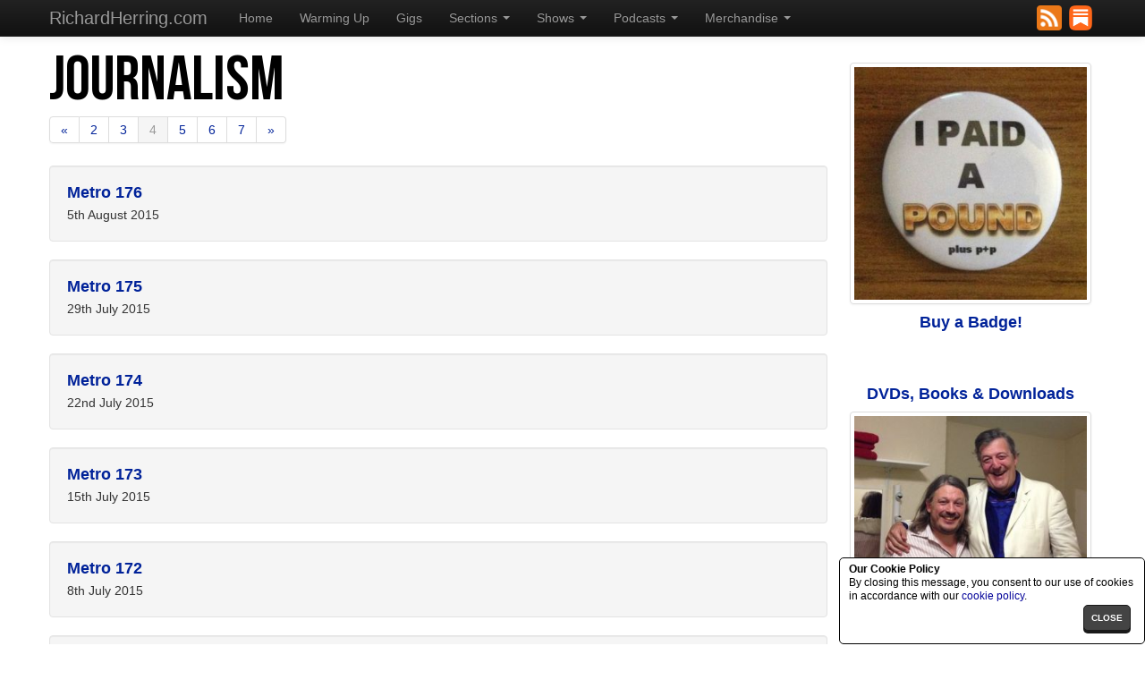

--- FILE ---
content_type: text/html; charset=UTF-8
request_url: https://www.richardherring.com/journalism/page_4/
body_size: 3867
content:
<!DOCTYPE html>
<html lang="en"><head>
	<meta http-equiv="content-type" content="text/html; charset=UTF-8">
	<meta charset="utf-8">
	<title>Journalism | RichardHerring.com</title>
	<meta name="viewport" content="width=device-width, initial-scale=1.0">
	<meta name="description" content="">
	<meta name="keywords" content="metro">
	<meta name="author" content="Richard Herring">
	
	<link href="/content/bootstrap/css/skins/mainb.css" rel="stylesheet">
	<link href="/content/bootstrap/css/bootstrap-responsive.css" rel="stylesheet">
	<link href="/content/bootstrap/css/herring.css" rel="stylesheet">
	<link href="/content/bootstrap/datepicker/css/datepicker.css" rel="stylesheet">
	<link href="/content/bootstrap/gallery/css/blueimp-gallery.min.css" rel="stylesheet">
	<!--[if lt IE 9]>
	<script src="/content/bootstrap/js/html5shiv.js"></script>
	<![endif]-->

	<link rel="apple-touch-icon-precomposed" sizes="144x144" href="/content/bootstrap/img/rh-wagtd-144.png">
	<link rel="apple-touch-icon-precomposed" sizes="114x114" href="/content/bootstrap/img/rh-wagtd-114.png">
	<link rel="apple-touch-icon-precomposed" sizes="72x72" href="/content/bootstrap/img/rh-wagtd-72.png">
	<link rel="apple-touch-icon-precomposed" href="/content/bootstrap/img/rh-wagtd-57.png">
	<link rel="shortcut icon" href="/content/bootstrap/img/rh-wagtd-32.png">
</head>

<body data-spy="scroll" data-target=".bs-docs-sidebar">
<div class="navbar navbar-inverse navbar-fixed-top">
	<div class="navbar-inner">
		<div class="container">
			<button type="button" class="btn btn-navbar" data-toggle="collapse" data-target=".nav-collapse">
				<div class="pull-right">
					<span class="icon-bar"></span>
					<span class="icon-bar"></span>
					<span class="icon-bar"></span>
				</div>
			</button>
			<a class="brand" href="/">RichardHerring.com</a>
			<div class="nav-collapse collapse">
				<ul class="nav">
					
					<li><a href="/">Home</a></li>
					<li><a href="/warmingup/">Warming Up</a></li>
					<li><a href="/gigs/">Gigs</a></li>
					<li class="dropdown">
						<a href="#" class="dropdown-toggle" data-toggle="dropdown">Sections <b class="caret"></b></a>
						<ul class="dropdown-menu">
							<li><a href="/history/">History</a></li>
							<li><a href="/downloads/">Downloads</a></li>
							<li><a href="/press/">Press</a></li>
							<li class="active"><a href="/journalism/">Journalism</a></li>
							<li><a href="/links/">Links</a></li>
							<li><a href="https://richardherring.substack.com/about">Substack / Newsletters</a></li>
							<li><a href="/faq/">FAQ</a></li>
							<li><a href="/contact/">Contact</a></li>
						</ul>
					</li>
					<li class="dropdown">
						<a href="#" class="dropdown-toggle" data-toggle="dropdown">Shows <b class="caret"></b></a>
						<ul class="dropdown-menu">
							<li><a href="/rhlstpt/">RHLSTP Tour</a></li>
							<li><a href="https://www.leicestersquaretheatre.com/show/richard-herrings-leicester-square-theatre-podcast/">RHLSTP with Richard Herring</a></li>
							<li><a href="/ballback/">Can I Have My Ball Back?</a></li>
							<li class="divider"></li>
							<li><a href="/ohfrig/">Richard Herring - Oh Frig, I'm 50!</a></li>
							<li><a href="/the_best/">Richard Herring - The Best</a></li>
							<li><a href="/happy_now/">Richard Herring - Happy Now?</a></li>
							<li><a href="/lotds/">Richard Herring: Lord of the Dance Settee</a></li>
							<li><a href="/ikr/">I Killed Rasputin</a></li>
							<li><a href="/mol/">Richard Herring's Meaning of Life</a></li>
							<li><a href="/wagtd/">We're All Going To Die</a></li>
							<li><a href="/fringe_podcast/">Richard Herring's Edinburgh Fringe Podcast</a></li>
							<li><a href="/talkingcock2/">Talking Cock 2</a></li>
							<li><a href="/wila/">What Is Love Anyway?</a></li>
							<li><a href="/coab/">Christ On A Bike!</a></li>
						</ul>
					</li>
					<li class="dropdown">
						<a href="#" class="dropdown-toggle" data-toggle="dropdown">Podcasts <b class="caret"></b></a>
						<ul class="dropdown-menu">
							<li><a href="http://www.comedy.co.uk/podcasts/richard_herring_lst_podcast/">RHLSTP with Richard Herring</a></li>
							<li><a href="http://www.comedy.co.uk/podcasts/richard_herring_snooker/">Me1 vs Me2 Snooker</a></li>
							<li class="divider"></li>
							<li><a href="http://www.comedy.co.uk/podcasts/richard_herring_12_shows/">The Twelve Shows Of Herring</a></li>
							<li><a href="/mol/">Richard Herring's Meaning of Life</a></li>
							<li><a href="/fringe_podcast/">Richard Herring's Edinburgh Fringe Podcast</a></li>
							<li><a href="https://soundcloud.com/herring1967/">Warming Up</a></li>
							<li><a href="http://www.comedy.co.uk/podcasts/richard_herring_lord_of_the_dance_settee/">Lord of the Dance Settee</a></li>
							<li><a href="http://www.comedy.co.uk/podcasts/richard_herring_were_all_going_to_die/">We're All Going To Die</a></li>
							<li><a href="http://www.comedy.co.uk/podcasts/richard_herring_talking_cock/">Talking Cock</a></li>
							<li><a href="http://www.comedy.co.uk/podcasts/as_it_occurs_to_me/">As It Occurs To Me</a></li>
							<li><a href="http://www.comedy.co.uk/podcasts/collingsherrin/">Collings and Herrin</a></li>
						</ul>
					</li>
					<li class="dropdown">
						<a href="#" class="dropdown-toggle" data-toggle="dropdown">Merchandise <b class="caret"></b></a>
						<ul class="dropdown-menu">
							<li class="dropdown-submenu">
						<a href="#">DVDs</a>
						<ul class="dropdown-menu">
								<li><a href="https://gofasterstripe.com/cgi-bin/w.cgi?showfull=28751">Happy Now?</a></li>
								<li><a href="http://www.gofasterstripe.com/cgi-bin/website.cgi?page=videofull&id=22646">We're All Going To Die</a></li>
								<li><a href="http://www.gofasterstripe.com/cgi-bin/website.cgi?page=videofull&id=18385">Talking Cock (The Second Coming)</a></li>
								<li><a href="http://www.gofasterstripe.com/cgi-bin/website.cgi?page=videofull&id=18218">10</a></li>
								<li><a href="http://www.gofasterstripe.com/cgi-bin/website.cgi?page=videofull&id=14503">What Is Love, Anyway?</a></li>
								<li><a href="http://www.gofasterstripe.com/cgi-bin/website.cgi?page=videofull&id=11310">Christ on a Bike!</a></li>
								<li><a href="http://www.gofasterstripe.com/cgi-bin/website.cgi?page=videofull&id=9530">Hitler Moustache</a></li>
								<li><a href="http://www.gofasterstripe.com/cgi-bin/website.cgi?page=videofull&id=7372">The Headmaster's Son</a></li>
								<li><a href="http://www.gofasterstripe.com/cgi-bin/website.cgi?page=videofull&id=5130">Oh Fuck, I'm Forty!</a></li>
								<li><a href="http://www.gofasterstripe.com/cgi-bin/website.cgi?page=videofull&id=3018">ménage à un</a></li>
								<li><a href="http://www.gofasterstripe.com/cgi-bin/website.cgi?page=videofull&id=1473">Someone Likes Yoghurt</a></li>
								<li><a href="http://www.gofasterstripe.com/cgi-bin/website.cgi?page=videofull&id=892">Twelve Tasks of Hercules Terrace</a></li>
								<li class="divider"></li>
								<li><a href="http://www.gofasterstripe.com/cgi-bin/website.cgi?page=videofull&id=11569">Fist of Fun - Series 1</a></li>
								<li><a href="http://www.gofasterstripe.com/cgi-bin/website.cgi?page=videofull&id=14689">Fist of Fun - Series 2</a></li>
								<li><a href="http://www.gofasterstripe.com/cgi-bin/website.cgi?page=videofull&id=18103">Fist of Fun - Series 1 &amp; 2</a></li>
						</ul>
					</li>
							<li class="dropdown-submenu">
						<a href="#">Books</a>
						<ul class="dropdown-menu">
								<li><a href="https://geni.us/CanIHaveMyBallBackPB">Can I Have My Ball Back?</a></li>
								<li><a href="https://gofasterstripe.com/cgi-bin/w.cgi?showfull=35230">1001 Emergency Questions</a></li>
								<li><a href="https://gofasterstripe.com/cgi-bin/w.cgi?showfull=33174">Christmas Emergency Questions</a></li>
								<li><a href="https://gofasterstripe.com/cgi-bin/w.cgi?showfull=30752">Emergency Questions Books</a></li>
								<li><a href="http://www.gofasterstripe.com/cgi-bin/website.cgi?page=videofull&id=14048">Talking Cock</a></li>
								<li><a href="/hownottogrowup/">How Not To Grow Up</a></li>
								<li><a href="http://www.gofasterstripe.com/cgi-bin/website.cgi?page=videofull&id=15743">The Box Lady and Other Pesticles</a></li>
								<li><a href="http://www.gofasterstripe.com/cgi-bin/website.cgi?page=videofull&id=5104">Bye Bye Balham</a></li>
						</ul>
					</li>
							<li class="dropdown-submenu">
						<a href="#">Audio</a>
						<ul class="dropdown-menu">
								<li><a href="http://www.gofasterstripe.com/cgi-bin/website.cgi?page=videofull&id=10919">AIOTM - The Complete Cumpkin</a></li>
								<li><a href="http://www.gofasterstripe.com/cgi-bin/website.cgi?page=videofull&id=8688">AIOTM - Secret Stand-up</a></li>
								<li class="divider"></li>
								<li><a href="http://www.gofasterstripe.com/cgi-bin/website.cgi?page=videofull&id=9616">C&amp;H - War and Peace, Crime and Punishment</a></li>
								<li><a href="http://www.gofasterstripe.com/cgi-bin/website.cgi?page=videofull&id=7672">C&amp;H - The Best of Earth, Wind and Fire (and Water)</a></li>
						</ul>
					</li>
							<li class="divider"></li>
							<li><a href="http://www.gofasterstripe.com/badges">Buy a Badge!</a></li>
						</ul>
					</li>
				</ul>
			</div>
			<div class="nav-collapse collapse pull-right rh_icons_nav">
									<a href='/warmingup/rss' title='RSS Feed'><img src='/images/icons/rss_icon.png' width='28' height='28' border='0' alt='RSS Feed' class='rh_icon_bit'/></a>
					<a href='https://richardherring.substack.com/' title="Rich's Substack"><img src='/images/icons/substack_icon.png' width='28' height='28' border='0' alt='Substack' class='rh_icon_bit'/></a>
							</div>
		</div>
	</div>
</div>

<div class="container">
	<div class="row">
<div class="span9"><div class="row main_headline"><div class="span7"><h1><a href="/journalism/">Journalism</a></h1></div></div>
	<div class="pagination rh_pagination">
		<ul>
			<li><a href="/journalism/page_3/">&laquo;</a></li>
			<li><a href="/journalism/page_2/">2</a></li>
			<li><a href="/journalism/page_3/">3</a></li>
			<li class="active"><a href="/journalism/page_4/">4</a></li>
			<li><a href="/journalism/page_5/">5</a></li>
			<li><a href="/journalism/page_6/">6</a></li>
			<li><a href="/journalism/page_7/">7</a></li>
			<li><a href="/journalism/page_5/">&raquo;</a></li>
		</ul>
	</div>
	<div class="well media"><div class="media-body"><h4 class="media-heading"> <a href="/journalism/10138/metro_176.html">Metro 176</a></h4>5th August 2015</div></div>

	<div class="well media"><div class="media-body"><h4 class="media-heading"> <a href="/journalism/10118/metro_175.html">Metro 175</a></h4>29th July 2015</div></div>

	<div class="well media"><div class="media-body"><h4 class="media-heading"> <a href="/journalism/10117/metro_174.html">Metro 174</a></h4>22nd July 2015</div></div>

	<div class="well media"><div class="media-body"><h4 class="media-heading"> <a href="/journalism/10098/metro_173.html">Metro 173</a></h4>15th July 2015</div></div>

	<div class="well media"><div class="media-body"><h4 class="media-heading"> <a href="/journalism/10094/metro_172.html">Metro 172</a></h4>8th July 2015</div></div>

	<div class="well media"><div class="media-body"><h4 class="media-heading"> <a href="/journalism/10093/metro_171.html">Metro 171</a></h4>1st July 2015</div></div>

	<div class="well media"><div class="media-body"><h4 class="media-heading"> <a href="/journalism/10051/metro_170.html">Metro 170</a></h4>24th June 2015</div></div>

	<div class="well media"><div class="media-body"><h4 class="media-heading"> <a href="/journalism/10044/metro_169.html">Metro 169</a></h4>18th June 2015</div></div>

	<div class="well media"><div class="media-body"><h4 class="media-heading"> <a href="/journalism/10031/metro_168.html">Metro 168</a></h4>10th June 2015</div></div>

	<div class="well media"><div class="media-body"><h4 class="media-heading"> <a href="/journalism/10023/metro_167.html">Metro 167</a></h4>June 3rd 2015</div></div>

	<div class="well media"><div class="media-body"><h4 class="media-heading"> <a href="/journalism/10018/metro_166.html">Metro 166</a></h4>27th May 2015</div></div>

	<div class="well media"><div class="media-body"><h4 class="media-heading"> <a href="/journalism/10017/metro_165.html">Metro 165</a></h4>20th May 2015</div></div>

	<div class="well media"><div class="media-body"><h4 class="media-heading"> <a href="/journalism/9983/metro_164.html">Metro 164</a></h4>13th May 2015</div></div>

	<div class="well media"><div class="media-body"><h4 class="media-heading"> <a href="/journalism/9977/metro_163.html">Metro 163</a></h4>6th May 2015</div></div>

	<div class="well media"><div class="media-body"><h4 class="media-heading"> <a href="/journalism/9966/metro_162.html">Metro 162</a></h4>29th April 2015</div></div>

	<div class="well media"><div class="media-body"><h4 class="media-heading"> <a href="/journalism/9956/metro_161.html">Metro 161</a></h4>22nd April 2015</div></div>

	<div class="well media"><div class="media-body"><h4 class="media-heading"> <a href="/journalism/9946/metro_160.html">Metro 160</a></h4>15th April 2015</div></div>

	<div class="well media"><div class="media-body"><h4 class="media-heading"> <a href="/journalism/9940/metro_159.html">Metro 159</a></h4>8th April 2015</div></div>

	<div class="well media"><div class="media-body"><h4 class="media-heading"> <a href="/journalism/9931/metro_158.html">Metro 158</a></h4>1st April 2015</div></div>

	<div class="well media"><div class="media-body"><h4 class="media-heading"> <a href="/journalism/9925/metro_157.html">Metro 157</a></h4>25th March 2015</div></div>

	<div class="well media"><div class="media-body"><h4 class="media-heading"> <a href="/journalism/9916/metro_156.html">Metro 156</a></h4>18th March 2015</div></div>

	<div class="well media"><div class="media-body"><h4 class="media-heading"> <a href="/journalism/9908/metro_155.html">Metro 155</a></h4>11th March 2015</div></div>

	<div class="well media"><div class="media-body"><h4 class="media-heading"> <a href="/journalism/9899/metro_154.html">Metro 154</a></h4>4th March 2015</div></div>

	<div class="well media"><div class="media-body"><h4 class="media-heading"> <a href="/journalism/9888/metro_153.html">Metro 153</a></h4>25th February 2015</div></div>

	<div class="well media"><div class="media-body"><h4 class="media-heading"> <a href="/journalism/9887/metro_152.html">Metro 152</a></h4>February 18th 2015</div></div>

	<div class="pagination rh_pagination">
		<ul>
			<li><a href="/journalism/page_3/">&laquo;</a></li>
			<li><a href="/journalism/page_2/">2</a></li>
			<li><a href="/journalism/page_3/">3</a></li>
			<li class="active"><a href="/journalism/page_4/">4</a></li>
			<li><a href="/journalism/page_5/">5</a></li>
			<li><a href="/journalism/page_6/">6</a></li>
			<li><a href="/journalism/page_7/">7</a></li>
			<li><a href="/journalism/page_5/">&raquo;</a></li>
		</ul>
	</div></div><div class="span3 promo_bar">

<div class="pull-right index_img rh_right promo_right">
<div class="rh_bottom text-center promo_box">
<a href="http://www.gofasterstripe.com/badges" class="thumbnail "><img width="325" height="325" class="" src="/images/picture_library/dir_2/picture_1023_28.jpg" alt="Buy a Badge!"></a><h4><a href="http://www.gofasterstripe.com/badges">Buy a Badge!</a></h4><br/><br/></div>
<div class="rh_bottom text-center promo_box"><h4><a href="http://www.gofasterstripe.com/">DVDs, Books &#038; Downloads</a></h4>
<a href="http://www.gofasterstripe.com/" class="thumbnail "><img width="325" height="287" class="" src="/images/picture_library/dir_1/picture_851_28.jpg" alt="DVDs, Books &#038; Downloads"></a><h4><a href="http://www.gofasterstripe.com/">From GoFasterStripe</a></h4><br/><br/></div></div></div>	</div>
</div>

<div id="blueimp-gallery" class="blueimp-gallery blueimp-gallery-controls">
	<div class="slides"></div>
	<h3 class="title"></h3>
	<a class="prev">‹</a>
	<a class="next">›</a>
	<a class="close">×</a>
	<a class="play-pause"></a>
	<ol class="indicator"></ol>
</div>

<script src="/content/bootstrap/js/jquery.js"></script>
<script src="/content/bootstrap/js/herring.js"></script>
<script src="/content/bootstrap/js/bootstrap-transition.js"></script>
<script src="/content/bootstrap/js/bootstrap-dropdown.js"></script>
<script src="/content/bootstrap/js/bootstrap-collapse.js"></script>
<script src="/content/bootstrap/js/bootstrap-carousel.js"></script>
<script src="/content/bootstrap/datepicker/js/bootstrap-datepicker.js"></script> 
<script src="/content/bootstrap/gallery/js/blueimp-gallery.min.js"></script>

<script>
	$(function(){

		
						
	});
</script>



<footer class="footer">
	<div class="container">
		<p>&copy; 2002 - 2026 Richard Herring. <a href="/skins/">Skin Selector</a> - <a href="/privacy_policy/">Privacy Policy</a></p>
	</div>
</footer><div id='krh'></div>

	<link href="/css/jquery.cc-acceptance.css" rel="stylesheet" type="text/css" />
		<script src="/js/jquery.cookie.js" type="text/javascript"></script>
	<script src="/js/jquery.cc-acceptance.js" type="text/javascript"></script>
	<script>
	$(function () { $.euCookieCompliance(); });
	</script>
<script src="http://www.google-analytics.com/urchin.js" type="text/javascript"></script><script type="text/javascript">_uacct = "UA-1535043-2";urchinTracker();</script><script>
!function(f,b,e,v,n,t,s)
{if(f.fbq)return;n=f.fbq=function(){n.callMethod?
n.callMethod.apply(n,arguments):n.queue.push(arguments)};
if(!f._fbq)f._fbq=n;n.push=n;n.loaded=!0;n.version='2.0';
n.queue=[];t=b.createElement(e);t.async=!0;
t.src=v;s=b.getElementsByTagName(e)[0];
s.parentNode.insertBefore(t,s)}(window, document,'script',
'https://connect.facebook.net/en_US/fbevents.js');
fbq('init', '250670728875918');
fbq('track', 'PageView');
</script>
<noscript><img height="1" width="1" style="display:none"
src="https://www.facebook.com/tr?id=250670728875918&ev=PageView&noscript=1"
/></noscript></body></html>


--- FILE ---
content_type: text/css
request_url: https://www.richardherring.com/content/bootstrap/css/herring.css
body_size: 3150
content:
.navbutton {
  margin-top:15px;
}

.rh_clearfix {
  clear: both;
  display: block !important;
}

.media-body, .rh_pagination {
  clear: both;
}

.otherwell {
  position: relative;
  margin: 0;
  padding: 14px 14px 14px !important;
  *padding-top: 14px;
  border: 1px solid #888; /* 101214; * ddd */
  -webkit-border-radius: 4px;
     -moz-border-radius: 4px;
          border-radius: 4px;
  -webkit-box-shadow: inset 0 1px 1px rgba(0, 0, 0, 0.25);
     -moz-box-shadow: inset 0 1px 1px rgba(0, 0, 0, 0.25);
          box-shadow: inset 0 1px 1px rgba(0, 0, 0, 0.25);
}

.media,
.media .media {
  margin-top: 5px !important;
}

.media:first-child {
  margin-top: 0 !important;
}

.intro_text {
  margin-top: 5px;
  margin-bottom: 15px;
}

.otherwell > .span1, 
.otherwell > .span2, 
.otherwell > .span3, 
.otherwell > .span4, 
.otherwell > .span5, 
.otherwell > .span6, 
.otherwell > .span7, 
.otherwell > .span8,
.otherwell > .span9, 
.otherwell > .span10, 
.otherwell > .span11, 
.otherwell > .span12 {
  margin-left: 0;
  vertical-align: middle;
}

.hp_row {
  max-height: 100px !important;
  overflow: hidden;
}

.hpr_n1, hpr_1, hpr_2 {
  display: block;
}

.hpr_m1 {
  display: none;
}

.hp_row h6, .hp_row h4 {
  margin: 0;
}

.search_head {
  margin: 10px 0 0 18px;
}

.main_headline {
  margin-bottom: -5px !important;
  padding-bottom: 0px !important;
}

.rh_pagination {
  margin-top: 0px !important;
  padding-top: 0px !important;
}

.rh_search {
  margin: 0;
}

.rh_search_input {
  width: 220px;
}

.rh_icon_bit {
  margin: 0 3px 0 0;
}

.rh_icon_bit_right {
  margin: 0;
}

.error {
  margin: 0;
  padding: 0;
}

hr {
  display: block; height: 1px;
  border: 0; border-top: 1px solid #555;
  margin: 1em 0; padding: 0;
}

.rh_table {
  border-collapse: separate !important; /* collapse; */
  border-spacing: 15px 15px !important;
  margin: -15px 0 -15px -15px;
  padding: 0;
  width: 100%;
}

.rh_table td {
  width: 50%;
  height: 100%;
}

h2 {
  font-size: 25px; /* 27.5px; */
  line-height: 30px;
  padding-top: 10px;
}

.rh_website_image_a {
  width: 100%; 
  max-width:250px !important;
  overflow: crop;
}

.rh_website_image_b {
  width: 100%; 
  max-width: 200px !important;
}

.rh_website_image_c {
  width: 100%; 
  max-width: 300px !important;
}

.rh_right {
  margin: 0 0 10px 20px !important;
}

.rh_bottom {
  margin-bottom:5px;
}

.promo_bar {
  margin-top: 20px;
}

.promo_right {
  width: 100%;
  padding-right: 5px;
}

.promo_box {
  margin: 0; /* 0 0 15px 0; */
}

.rh_homepage_carousel_x {
  margin-top: 25px;
}

.carousel-inner, .carousel-inner .item {
  height: 500px;
  background-color: #fff; /* #ccc; */
}

.carousel-inner {
  border: 1px solid black;
}

.carousel-inner:hover {
  cursor: pointer;
}

.carousel-inner .item .imgb {
  width: 100%;
  min-height: 120%;
  position: absolute;
  top: -45%;
  left: 0;
  opacity: 0.2; /* 2 on 0 */
  filter: alpha(opacity=2);
  /* z-index: 1; */
}

.carousel-caption {
  width: 100%;
  z-index: 1;
}

.carousel-indicators {
  z-index: 10;
  left: 10px;
}

.carousel-control {
  z-index: 10;
  top: 20%;
}

.carousel-caption {
  color: black;
  background: none; /* #ddd; /* 333333; */
  /* background: rgba(255, 255, 255, 0.75) !important; */
  z-index: 1;
}

.carousel-caption h1,
.carousel-caption h2,
.carousel-caption h3,
.carousel-caption h4,
.carousel-caption p {
  line-height: 20px;
  color: #000;
  width: 40%;
}

.carousel-inner .item .imga {
  position: absolute;
  top: 0px;
  right: 0px;
  border-right: 1px solid black;
  border-left: 1px solid black;
  opacity: 1;
  filter: alpha(opacity=10); 
}

/*-----------------*/
.rh-sidenav {
  /* width: 278px; */
  margin: 25px 0 0;
  padding: 0;
  background-color: #fff;
  -webkit-border-radius: 6px;
     -moz-border-radius: 6px;
          border-radius: 6px;
  -webkit-box-shadow: 0 1px 4px rgba(0,0,0,.065);
     -moz-box-shadow: 0 1px 4px rgba(0,0,0,.065);
          box-shadow: 0 1px 4px rgba(0,0,0,.065);
}

.rh-sidenav > li > a {
  display: block;
  width: 190px \9;
  margin: 0 0 -1px;
  padding: 8px 14px;
  border: 1px solid #e5e5e5;
  background-color: #ddd;
  text-shadow: none;
  color: #222;
}

.rh-sidenav > li > a:hover {
  color: #222;
  text-decoration:  underline;
}

.rh-sidenav > li:first-child > a {
  -webkit-border-radius: 6px 6px 0 0;
     -moz-border-radius: 6px 6px 0 0;
          border-radius: 6px 6px 0 0;
}

.rh-sidenav > li:last-child > a {
  -webkit-border-radius: 0 0 6px 6px;
     -moz-border-radius: 0 0 6px 6px;
          border-radius: 0 0 6px 6px;
}

.rh-sidenav > .active > a {
  position: relative;
  z-index: 2;
  padding: 9px 15px;
  border: 0;
  text-shadow: 0 1px 0 rgba(0,0,0,.15);
  -webkit-box-shadow: inset 1px 0 0 rgba(0,0,0,.1), inset -1px 0 0 rgba(0,0,0,.1);
     -moz-box-shadow: inset 1px 0 0 rgba(0,0,0,.1), inset -1px 0 0 rgba(0,0,0,.1);
          box-shadow: inset 1px 0 0 rgba(0,0,0,.1), inset -1px 0 0 rgba(0,0,0,.1);
}

#krh {
  position: fixed;
  left: 0;
  right: 0;
  width: 386px;
  bottom: 0;
  margin-left: auto;
  margin-right: auto;
  z-index: 100000;
  text-align: center;
  display: table-cell;
}

/* Chevrons */
.rh-sidenav .icon-chevron-right {
  float: right;
  margin-top: 2px;
  margin-right: -6px;
  opacity: .25;
}

.rh-sidenav > li > a:hover {
  background-color: #f5f5f5;
}

.rh-sidenav a:hover .icon-chevron-right {
  opacity: .5;
}

.rh-sidenav .active .icon-chevron-right,
.rh-sidenav .active a:hover .icon-chevron-right {
  background-image: url(../img/glyphicons-halflings-white.png);
  opacity: 1;
}

.rh-sidenav.affix {
  position: static;
  top: 40px;
}

.rh-sidenav.affix-bottom {
  position: absolute;
  top: auto;
  bottom: 270px;
}

section {
  padding-top: 10px;
}

section:first-of-type {
  padding-top: 0px;
}

.datepicker {
  color: #000; /* fff */
}

.datepicker thead tr:first-child th:hover, .datepicker td.day:hover {
  color: #222;
}

.datepicker td.day.disabled {
  color: #666 !important; /* eeeeee; */
}

.footer {
  text-align: center;
  padding: 30px 0;
  margin-top: 20px;
  border-top: 1px solid #e5e5e5;
  background-color: #f5f5f5;
}

.footer p {
  margin-bottom: 0;
  color: #777;
}

.footer-links {
  margin: 10px 0;
}

.footer-links li {
  display: inline;
  padding: 0 2px;
}

.footer-links li:first-child {
  padding-left: 0;
}

.rh_icons_nav {
  margin-top: 6px; /* 12px */
}

body {
  position: relative;
  padding-top: 50px;
}

.jumbotron {
  position: relative;
  padding: 40px 0;
  color: #fff;
  text-align: center;
  text-shadow: 0 1px 3px rgba(0,0,0,.4), 0 0 30px rgba(0,0,0,.075);
  background: #020031; /* Old browsers */
  background: -moz-linear-gradient(45deg,  #020031 0%, #6d3353 100%); /* FF3.6+ */
  background: -webkit-gradient(linear, left bottom, right top, color-stop(0%,#020031), color-stop(100%,#6d3353)); /* Chrome,Safari4+ */
  background: -webkit-linear-gradient(45deg,  #020031 0%,#6d3353 100%); /* Chrome10+,Safari5.1+ */
  background: -o-linear-gradient(45deg,  #020031 0%,#6d3353 100%); /* Opera 11.10+ */
  background: -ms-linear-gradient(45deg,  #020031 0%,#6d3353 100%); /* IE10+ */
  background: linear-gradient(45deg,  #020031 0%,#6d3353 100%); /* W3C */
  filter: progid:DXImageTransform.Microsoft.gradient( startColorstr='#020031', endColorstr='#6d3353',GradientType=1 ); /* IE6-9 fallback on horizontal gradient */
  -webkit-box-shadow: inset 0 3px 7px rgba(0,0,0,.2), inset 0 -3px 7px rgba(0,0,0,.2);
     -moz-box-shadow: inset 0 3px 7px rgba(0,0,0,.2), inset 0 -3px 7px rgba(0,0,0,.2);
          box-shadow: inset 0 3px 7px rgba(0,0,0,.2), inset 0 -3px 7px rgba(0,0,0,.2);
}

.jumbotron h1 {
  font-size: 80px;
  font-weight: bold;
  letter-spacing: -1px;
  line-height: 1;
}

.jumbotron p {
  font-size: 24px;
  font-weight: 300;
  line-height: 1.25;
  margin-bottom: 30px;
}

/* Link styles (used on .masthead-links as well) */
.jumbotron a {
  color: #fff;
  color: rgba(255,255,255,.5);
  -webkit-transition: all .2s ease-in-out;
     -moz-transition: all .2s ease-in-out;
          transition: all .2s ease-in-out;
}

.jumbotron a:hover {
  color: #fff;
  text-shadow: 0 0 10px rgba(255,255,255,.25);
}

.wu_buttons, .wu_search {
  white-space:nowrap;
}

#ahead {
  display: none;
}










/* ---------------- sizes -----------------*/
@media (min-width: 1200px) {
  .rh-sidenav {
    width: 278px;
  }
  .rh-sidenav > li > a {
    width: 250px \9; /* Override the previous IE8-9 hack */
  }
}

.dropdown-backdrop {
  position: static;
}

.bcent {
  display: none;
}

/* Desktop
------------------------- */
@media (max-width: 1199px) {
  /* #ahead {
    display: block;
  } */

  .acent { /*, .wu_search, .wu_extra { */
    display: none;
  }

  .bcent {
    display: block;
  }

  .wu_buttons {
    width: 100%;
    text-align: center;
  }

  .rh-sidenav {
    top: 0;
    width: 216px;
    margin-top: 30px;
    margin-right: 0;
  }
}

@media (max-width: 980px) {
  body {
    padding-top: 30px;
  }
  
  #ahead {
    display: block;
  }

  .acent, .wu_search, .wu_extra {
    display: none;
  }

  .navbar-fixed-top {
    margin-bottom: 0px;
  }

  .navbar-fixed-bottom {
    margin-top: 20px;
  }

  .wu_buttons {
    width: 100%;
    text-align: center;
  }

  /* Adjust sidenav width */
  .rh-sidenav {
    width: 166px;
    margin-top: 20px;
  }
  .rh-sidenav.affix {
    top: 0;
  }
}


/* Tablet to desktop
------------------------- */
@media (min-width: 768px) and (max-width: 979px) {
  /* Remove any padding from the body */
  body {
    padding-top: 0;
  }

  .rh_icons_nav {
    margin-top: 0px;
  }

  #ahead {
    display: block;
  }

  .acent, .wu_search, .wu_extra {
    display: none;
  }

  .wu_buttons {
    width: 100%;
    text-align: center;
  }

  /* Widen masthead and social buttons to fill body padding */
  .jumbotron {
    margin-top: -20px; /* Offset bottom margin on .navbar */
  }

  /* Sidenav */
  .rh-sidenav {
    width: auto;
    margin-bottom: 10px;
    /* margin-top: -5px; */
  }

  .rh-sidenav.affix {
    position: static;
    width: auto;
    top: 0;
  }

}

/* Tablet
------------------------- */
@media (max-width: 767px) {
  /* Remove any padding from the body */
  body {
    padding-top: 0;
  }

  .btn-group > .dropdown-toggle {
    margin-top: 0px !important;
    margin-bottom: 15px !important;
  }

  .hpr_m1, hpr_1, hpr_2 {
    display: block;
  }

  .hpr_n1 {
    display: none;
  }

  .rh_icons_nav {
    margin-top: 0px;
  }

  .promo_right {
    padding-right: 0px;
  }

  #ahead {
    display: block;
  }

  .acent, .wu_search, .wu_extra {
    display: none;
  }

  .wu_buttons {
    text-align: center;
  }

  /* Widen masthead and social buttons to fill body padding */
  .jumbotron {
    padding: 40px 20px;
    margin-top:   -20px; /* Offset bottom margin on .navbar */
    margin-right: -20px;
    margin-left:  -20px;
  }

  /* Sidenav */
  .rh-sidenav {
    width: auto;
    margin-bottom: 10px;
    /* margin-top: -5px; */
  }

  .rh-sidenav.affix {
    position: static;
    width: auto;
    top: 0;
  }

  /* Unfloat the back to top link in footer */
  .footer {
    margin-left: -20px;
    margin-right: -20px;
    padding-left: 20px;
    padding-right: 20px;
  }
  .footer p {
    margin-bottom: 9px;
  }

}

@media (min-width: 1201px) {
  .carousel-inner .item .imga {
    position: absolute;
    max-width: 55%;
    min-height: 500px;
    height: 500px;
    /* height: 100%; */
    /* width: 55%; */
  }
}  

@media (max-width: 1200px) {
  .carousel-inner .item .imgb {
    top: 0;
    height: auto;
    width: auto;
    min-width: 100%;
  }

  .carousel-inner .item .imga {
    position: absolute;
    width: auto;
    height: auto;
    top: 0px; 
    right: 0px;
    z-index: 1;
  }

  .carousel-caption {
    background: #ddd; /* 333333;  0.85 */
    background: rgba(255, 255, 255, 0.90) !important;
  }

  .carousel-caption h1,
  .carousel-caption h2,
  .carousel-caption h3,
  .carousel-caption h4,
  .carousel-caption p {
    line-height: 20px;
    /*color: #fff;*/
    width: 90%;
  }

  .carousel-control {
    display: none;
  }
}

@media (max-width: 480px) {
  .carousel-inner, .carousel-inner .item {
    height: 300px;
    background-color: #fff; /* #ccc; */
  }

  .carousel-caption p {
    display: none;
  }
}

/* Landscape phones
------------------------- */
@media (max-width: 480px) {
  /* Remove padding above jumbotron */
  body {
    padding-top: 0;
  }

  .rh_right {
    margin: 0 0 10px 0px !important;
  }

  .rh_icons_nav {
    margin-top: 0px;
  }

  .promo_right {
    padding-right: 0px;
  }


  #ahead {
    display: block;
  }

  .acent, .wu_search, .wu_extra {
    display: none;
  }

  .wu_buttons {
    text-align: center;
  }

  /* Downsize the jumbotrons */
  .jumbotron h1 {
    font-size: 45px;
  }
  .jumbotron p,
  .jumbotron .btn {
    font-size: 18px;
  }
  .jumbotron .btn {
    display: block;
    margin: 0 auto;
  }

  .rh_right {
    width: 100%;
    margin: 0 auto 10px auto !important;
  }

  /* Tighten up footer */
  .footer {
    padding-top: 20px;
    padding-bottom: 20px;
  }

  .carousel-caption {
    position: absolute;
  }
 }

